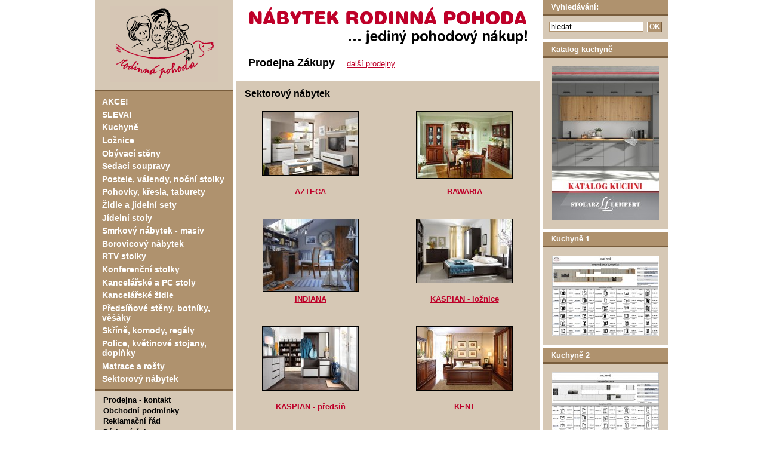

--- FILE ---
content_type: text/html; charset=utf-8
request_url: https://www.rpohoda.cz/zakupy/sl-sektorovy-nabytek.html
body_size: 3404
content:
<!DOCTYPE HTML PUBLIC "-//W3C//DTD HTML 4.01 Transitional//EN" "http://www.w3.org/TR/html4/loose.dtd">
<html lang="cs">
<head>
  <meta http-equiv="content-type" content="text/html; charset=utf-8">
	<meta http-equiv="Content-Language" content="cs">
	<meta name="robots" content="index,follow">
  <title>Sektorový nábytek - Nábytek, kuchyně, sedací soupravy, kuchyňské linky, ložnice - Nábytek Rodinná pohoda</title>
	<link rel="stylesheet" href="rpohoda.css" type="text/css">
	<script type="text/javascript" src="frontend.js"></script>
</head>
<body>
<table cellspacing="0" id="maintable">
  <tr>
		<td class="td1">
			<div class="c1">
			<!-- levy sloupec -->
<div id="logo"><a href="."><img src="timg/nabytek-rodinna-pohoda-logo.png" width="180" height="127" alt="Nábytek, kuchyně, sedací soupravy, kuchyňské linky, ložnice" title="Nábytek Rodinná Pohoda"></a></div>
<div id="menu1"><a href="sl-akce.html">AKCE!</a> <a href="sl-slevy.html">SLEVA!</a> <a href="sl-kuchyne.html">Kuchyně</a> <a href="sl-loznice.html">Ložnice</a> <a href="sl-obyvaci-steny.html">Obývací stěny</a> <a href="sl-sedaci-soupravy.html">Sedací soupravy</a> <a href="sl-postele-valendy-dvouluzka-1.html">Postele, válendy, noční stolky</a> <a href="sl-pohovky-taburety-kresla.html">Pohovky, křesla, taburety</a> <a href="sl-zidle-a-jidelni-sety.html">Židle a jídelní sety</a> <a href="sl-jidelni-stoly.html">Jídelní stoly</a> <a href="sl-smrk-buk---masiv.html">Smrkový nábytek - masiv</a> <a href="sl-borovicovy-nabytek---masiv-1.html">Borovicový nábytek</a> <a href="sl-rtv-stolky.html">RTV stolky</a> <a href="sl-konferencni-stolky.html">Konferenční stolky</a> <a href="sl-kancelarske-a-pocitacove-stoly.html">Kancelářské a PC stoly</a> <a href="sl-kancelarske-zidle-1.html">Kancelářské židle</a> <a href="sl-predsinove-steny-botniky-vesaky.html">Předsíňové stěny, botníky, věšáky</a> <a href="sl-skrine-komody-regaly.html">Skříně, komody, regály</a> <a href="sl-police-kvetinove-stojany-a-doplnky.html">Police, květinové stojany, doplňky</a> <a href="sl-zdravotni-matrace-a-rosty.html">Matrace a rošty</a> <a href="sl-sektorovy-nabytek.html">Sektorový nábytek</a>
</div>
<div id="menu2"><a href="prodejna-zakupy.html">Prodejna - kontakt</a> <a href="obchodni-podminky.html">Obchodní podmínky</a> <a href="reklamacni-rad.html">Reklamační řád</a> <a href="darkove-seky.html">Dárkové šeky</a> <a href="splatkovy-prode.html">Splátkový prode</a> <a href="otviraci-doba.html">Otevírací doba o svátcích</a>
</div>
<div class="boxik" id="leftmenu"><h2>Poradna:</h2> <a href="osetrovani-nabytku-vseobecne.html">Ošetřování nábytku všeobecně</a> <a href="cisteni-senil-a-gobelinu.html">Čištění materiálů šenila</a> <a href="osetrovani-kuze.html">Údržba kožených sedaček</a> <a href="nabidka-volnych-pracovnich-mist.html">Volná pracovní místa</a> <a href="navod-k-osetrovani-calouneneho-nabytku-latka.html">Návod k ošetřování čalouněného nábytku-látka</a>
</div>
			</div>
		</td>
		<td class="td2">
			<div class="c2">
			<!-- stredni sloupec -->
				<img src="timg/nabytek-rodinna-pohoda.gif" width="508" height="85" alt="Nábytek, kuchyně, sedací soupravy, kuchyňské linky, ložnice" title="NÁBYTEK RODINNÁ POHODA ... jediný pohodový nákup!" id="imgheader">
				<p style="padding:10px 0 20px 20px; background-color:white;"><strong style="font-size:135%">Prodejna Zákupy</strong> &nbsp; &nbsp; <a href="http://www.rpohoda.cz">další prodejny</a></p>

<div class="article">
<h1>Sektorový nábytek</h1>
<div class="section">
<div class="tn"><a href="azteca.html"><img src="files-zbozi/tn/azteca.jpg" alt="AZTECA" title="AZTECA" width="160" height="106"></a><h3 style="margin-top:19px;"><a href="azteca.html">AZTECA</a></h3>
</div>
<div class="tn" style="margin-right:0;"><a href="bawaria-1.html"><img src="files-zbozi/tn/bawaria.jpg" alt="BAWARIA" title="BAWARIA" width="160" height="111"></a><h3 style="margin-top:14px;"><a href="bawaria-1.html">BAWARIA</a></h3>
</div>
<div class="tn"><a href="indiana-2.html"><img src="files-zbozi/tn/indiana.jpg" alt="INDIANA" title="INDIANA" width="159" height="120"></a><h3><a href="indiana-2.html">INDIANA</a></h3>
</div>
<div class="tn" style="margin-right:0;"><a href="kaspian-classic.html"><img src="files-zbozi/tn/kaspian-loznice.jpg" alt="KASPIAN - ložnice" title="KASPIAN - ložnice" width="160" height="106"></a><h3 style="margin-top:19px;"><a href="kaspian-classic.html">KASPIAN - ložnice</a></h3>
</div>
<div class="tn"><a href="doc-181.html"><img src="files-zbozi/tn/kaspian.jpg" alt="KASPIAN - předsíň" title="KASPIAN - předsíň" width="160" height="106"></a><h3 style="margin-top:19px;"><a href="doc-181.html">KASPIAN - předsíň</a></h3>
</div>
<div class="tn" style="margin-right:0;"><a href="kent.html"><img src="files-zbozi/tn/kent-loznice.jpg" alt="KENT" title="KENT" width="160" height="106"></a><h3 style="margin-top:19px;"><a href="kent.html">KENT</a></h3>
</div>
<div class="tn"><a href="natalia.html"><img src="files-zbozi/tn/natalia.jpg" alt="NATALIA" title="NATALIA" width="160" height="91"></a><h3 style="margin-top:34px;"><a href="natalia.html">NATALIA</a></h3>
</div>
</div><div class="clear"></div><p><a href=".">návrat domů</a></p></div>
			</div>
		</td>
		<td class="td3">
			<div class="c3">
			<!-- pravy sloupec -->
<div class="boxik" id="searchbox"><h2>Vyhledávání:</h2> <form action="!search.html" method="post"><input type="text" name="search_query" value="hledat" onclick="if (this.value=='hledat') {this.value='';}" class="text"><input type="submit" value="OK" class="button"></form></div>

<div class="boxik"><h2>Katalog kuchyně</h2><p style="margin:14px 0 8px 14px"><a href="files-pdf/pdf/Kuchyne katalog.pdf"><img src="files-pdf/tn/Kuchyne katalog.jpg"  alt="Katalog kuchyně" title="Katalog kuchyně"></a></p></div><div class="boxik"><h2>Kuchyně 1</h2><p style="margin:14px 0 8px 14px"><a href="files-pdf/pdf/Kuchyne - MDF 2024.pdf"><img src="files-pdf/tn/Kuchyne - MDF 2024.jpg"  alt="Kuchyně 1" title="Kuchyně 1"></a></p></div><div class="boxik"><h2>Kuchyně 2</h2><p style="margin:14px 0 8px 14px"><a href="files-pdf/pdf/Kuchyne - Lesk 2024.pdf"><img src="files-pdf/tn/Kuchyne - Lesk 2024.jpg"  alt="Kuchyně 2" title="Kuchyně 2"></a></p></div><div class="boxik"><h2>Kuchyně 3</h2><p style="margin:14px 0 8px 14px"><a href="files-pdf/pdf/Kuchyne - Lamino 2024.pdf"><img src="files-pdf/tn/Kuchyne - Lamino 2024.jpg"  alt="Kuchyně 3" title="Kuchyně 3"></a></p></div><div class="boxik"><h2>postele POHODA katalog</h2><p style="margin:14px 0 8px 14px"><a href="files-pdf/pdf/pohoda_katalog_2024.pdf"><img src="files-pdf/tn/Nairobi-1.jpg"  alt="postele POHODA katalog" title="postele POHODA katalog"></a></p></div><div class="boxik"><h2>POHODA-super AKCE</h2><p style="margin:14px 0 8px 14px"><a href="files-pdf/pdf/Nairobi 2025 superakce.pdf"><img src="files-pdf/tn/Pohoda-Nairobi-AKCE.jpg"  alt="POHODA-super AKCE" title="POHODA-super AKCE"></a></p></div><div class="boxik"><h2>Matrace DĚTSKÁ Kuki</h2><p style="margin:14px 0 8px 14px"><a href="files-pdf/pdf/Leták Dětská matrace Kuki.pdf"><img src="files-pdf/tn/matrace KUKI.jpg"  alt="Matrace DĚTSKÁ Kuki" title="Matrace DĚTSKÁ Kuki"></a></p></div><div class="boxik"><h2>Matrace Ahorn katalog</h2><p style="margin:14px 0 8px 14px"><a href="files-pdf/pdf/2024 07 11 Katalog Matrace CZ_web.pdf"><img src="files-pdf/tn/matrace ahorn.jpg"  alt="Matrace Ahorn katalog" title="Matrace Ahorn katalog"></a></p></div><div class="boxik"><h2>Matrace Řešeto</h2><p style="margin:14px 0 8px 14px"><a href="files-pdf/pdf/RESETO-skl_letak-CZ-912303071-05.pdf"><img src="files-pdf/tn/Katalog Reseto2023.jpg"  alt="Matrace Řešeto" title="Matrace Řešeto"></a></p></div><div class="boxik"><h2>Matrace SPRING Řešeto</h2><p style="margin:14px 0 8px 14px"><a href="files-pdf/pdf/RESETO-Spring-letakA3-CZ-912303014_kor1.pdf"><img src="files-pdf/tn/matrace-SPRING-reseto.jpg"  alt="Matrace SPRING Řešeto" title="Matrace SPRING Řešeto"></a></p></div><div class="boxik"><h2>Skříně a komody</h2><p style="margin:14px 0 8px 14px"><a href="files-pdf/pdf/Kuchyně - Skříne komody 2024 1,5 .pdf"><img src="files-pdf/tn/Elena 3D zrcadlo.jpg"  alt="Skříně a komody" title="Skříně a komody"></a></p></div><div class="boxik"><h2>Obývací stěny</h2><p style="margin:14px 0 8px 14px"><a href="files-pdf/pdf/Obyvaci steny 2024.pdf"><img src="files-pdf/tn/Obyvaci steny.jpg"  alt="Obývací stěny" title="Obývací stěny"></a></p></div><div class="boxik"><h2>Rustikální masivní nábytek</h2><p style="margin:14px 0 8px 14px"><a href="files-pdf/pdf/rustikalni-nabytek-poprad-arten.pdf"><img src="files-pdf/tn/Arten-rustikalni masiv.jpg"  alt="Rustikální masivní nábytek" title="Rustikální masivní nábytek"></a></p></div><div class="boxik"><h2>STIMA - židle a stoly</h2><p style="margin:14px 0 8px 14px"><a href="files-pdf/pdf/stima 2025.pdf"><img src="files-pdf/tn/stima 2025.jpg"  alt="STIMA - židle a stoly" title="STIMA - židle a stoly"></a></p></div><div class="boxik"><h2>SEGO kancelářské židle a křesla</h2><p style="margin:14px 0 8px 14px"><a href="files-pdf/pdf/SEGO-katalog-produktu2024.pdf"><img src="files-pdf/tn/Sego.jpg"  alt="SEGO kancelářské židle a křesla" title="SEGO kancelářské židle a křesla"></a></p></div><div class="boxik"><h2>AUTRONIC židle a stoly</h2><p style="margin:14px 0 8px 14px"><a href="files-pdf/pdf/Autronic-katalog 2025cz.pdf"><img src="files-pdf/tn/Autronic katalog 2025.jpg"  alt="AUTRONIC židle a stoly" title="AUTRONIC židle a stoly"></a></p></div><div class="boxik"><h2>AUTRONIC akce</h2><p style="margin:14px 0 8px 14px"><a href="files-pdf/pdf/al2025cz.pdf"><img src="files-pdf/tn/autronic-leto.jpg"  alt="AUTRONIC akce" title="AUTRONIC akce"></a></p></div><div class="boxik"><h2>TP Slaný</h2><p style="margin:14px 0 8px 14px"><a href="files-pdf/pdf/LETA&#769;K 2025 jaro FINAL NA&#769;HLED.pdf"><img src="files-pdf/tn/TP Slany.jpg"  alt="TP Slaný" title="TP Slaný"></a></p></div>

<div class="boxik" id="akce"><h2>Výhodná nabídka:</h2> 
<a href="obraz-nocni-mesto---sada-2-ks.html"><img src="files-slevy/tn180/OBK042.jpg" width="94" height="132" alt="Obraz Noční město - sada 2 ks" title="Obraz Noční město - sada 2 ks"></a><h3>Obraz Noční město - sada 2 ks</h3><p>Cena 350 Kč</p><p><a href="obraz-nocni-mesto---sada-2-ks.html">Více informací</a></p><a href="kvetinovy-stojan-sp-740-2.html"><img src="files-slevy/tn180/17526_img_.jpg" width="110" height="132" alt="Květinový stojan SP 740" title="Květinový stojan SP 740"></a><h3>Květinový stojan SP 740</h3><p>Cena 470 Kč</p><p><a href="kvetinovy-stojan-sp-740-2.html">Více informací</a></p><a href="komoda-bergen-.html"><img src="files-slevy/tn180/Komoda mala Bergen.jpg" width="124" height="132" alt="Komoda BERGEN" title="Komoda BERGEN"></a><h3>Komoda BERGEN</h3><p>Cena 2 104 Kč</p><p><a href="komoda-bergen-.html">Více informací</a></p><br>
<p><a href="!zlevnene-zbozi.html">Zobrazit všechno zlevněné zboží</a></p>
<p style="margin-top:1em;"><a href="!novinky.html">Novinky na prodejně</a></p>
</div>

			</div>
		</td>
  </tr>
</table>
<div id="footer">
	<p class="vlevo"><a href="http://www.booking-raindogs.com/">Ubytování</a></p>
	<p class="vpravo"><a href="http://www.anvio.cz" title="Web je provozován na publikačním systému Anvio 3">Publikační systém Anvio 3</a></p>
</div>
<script type="text/javascript">
var gaJsHost = (("https:" == document.location.protocol) ? "https://ssl." : "http://www.");
document.write(unescape("%3Cscript src='" + gaJsHost + "google-analytics.com/ga.js' type='text/javascript'%3E%3C/script%3E"));
</script>
<script type="text/javascript">
try {
var pageTracker = _gat._getTracker("UA-326475-4");
pageTracker._trackPageview();
} catch(err) {}</script></body>
</html>



--- FILE ---
content_type: text/css
request_url: https://www.rpohoda.cz/zakupy/rpohoda.css
body_size: 1265
content:
/* svetl�  #D6C8B5      stredni  #AF926E      tmava  #795D3C  */
* {margin:0; padding:0;}
body, input {
	font-family: Tahoma, Verdana, Arial, Helvetica, sans-serif;
	font-size:small;
	background-color:white;
}

.clear {clear:both;}

a {color:#BE0029;}
a:hover {text-decoration:none;}
img {border-style:none;}
input.text {background-color:white; border:1px solid #AF926E; padding:0 2px;}
input.button {background-color:#AF926E; color:white; font-weight:bold; font-size:93%;
	border-left:1px solid white; border-top:1px solid white; border-bottom:1px solid #795D3C; border-right:1px solid #795D3C;
}

#maintable {border-collapse:collapse; margin:0 auto;}
#maintable div.c1 {width:230px;}
#maintable div.c2 {width:508px; padding:0 6px;}
#maintable div.c3 {width:210px;}
#maintable td {vertical-align:top;}
#maintable td.td1 {background-color:#D6C8B5;}
#maintable td.td2 {background-image:url(timg/bg-center.gif); background-repeat:repeat-y;}
#maintable td.td3 {background-color:#D6C8B5;}

#footer {width:960px; height:20px; margin:6px auto 0 auto; padding:5px 0 0 0; color:#D6C8B5; border-top:1px solid #D6C8B5;}
#footer p {font-size:85%;}
#footer a {color:#AF926E; text-decoration:none;}
#footer a:hover {text-decoration:underline; color:#AF926E;}
#footer p.vlevo {float:left;}
#footer p.vpravo {float:right;}

#logo {height:150px; background-color:#D6C8B5;}
#logo img {margin:10px 0 0 25px;}
#imgheader {margin:0;}

#menu1 {background-color:#AF926E; border-top:3px solid #795D3C; border-bottom:3px solid #795D3C; padding:0.5em 0em;}
#menu1 a {display:block; color:white; text-decoration:none; font-size:108%; font-weight:bold; padding:0.2em 0.75em;}

#menu2 {background-color:#D6C8B5; padding:0.5em 0em;}
#menu2 a {display:block; color:black; text-decoration:none; font-weight:bold; padding:0.1em 1em;}

.boxik {border-top:6px solid white; background-color:#D6C8B5; padding:0 0 0.5em 0;}
.boxik h2 {color:white; background-color:#AF926E; font-size:100%; font-weight:bold; margin:0 0 0.4em 0; padding:0.3em 1em; border-bottom:3px solid #795D3C;}

#leftmenu a {display:block; color:black; text-decoration:none; font-weight:bold; padding:0.1em 1em;}

#searchbox {border-style:none;}
#searchbox input.text {margin:5px 6px 5px 10px; width:152px;}
#searchbox input.button {margin:5px 0; height:1.45em; width:25px;}

#akce h2 {margin-bottom:0;}
#akce img {border:1px solid black; margin:14px 0 0 14px;}
#akce h3 {font-size:small; margin:0em 15px 0 15px;}
#akce p {margin:0 15px;}

.ta {display:block; float:left; width:230px; margin:20px 20px 0 0;
	background-color:#AF926E; color:white; text-decoration:none;}
.ta:hover {}
.ta h2 {font-size:108%; letter-spacing:0.2pt; font-weight:bold; text-align:right; padding:2px 10px 4px 10px; margin:0; border-top:3px solid #795D3C; }

div.fotog {margin:0;}
div.fotog h1 {margin-bottom:15px;}
div.fotog div.tn {width:152px; height:115px; float:left; margin:0 12px 11px 0; text-align:center;}
div.fotog div.tn a { }
div.fotog div.tn img {border-style:none; border:1px solid black;}

div.imagelarge img {display:block; margin:20px auto; border:1px solid black;}
div.imagelarge h1 {margin:0 20px; color:black;}
div.imagelarge p {margin:0 20px;}

div.section {margin:0;}
div.section div.tn {width:220px; height:160px; float:left; margin:20px 38px 0 0; text-align:center;}
div.section div.tn h3 {margin-top:5px; }
div.section div.tn a { }
div.section div.tn img {border-style:none; border:1px solid black;}

/******** STYLY VE �L�NC�CH ***************/
div.article {background-color:#D6C8B5; padding:12px 14px;}
.article h1, h2, h3 {margin:1.3em 0 0.3em 0;}
.article h1 {font-size:120%; margin:0;}
.article h2 {font-size:110%;}
.article h3 {font-size:100%;}
.article p, ul, ol {margin:0.3em 0;}
.article a {color:#BE0029;}
.article li {margin-left:2em;}
.article blockquote {margin-left:2em;}
.article div.containerleft {float:left; margin-right:1em; border:1px none #666666;}
.article div.containerright {float:right; margin-left:1em; border:1px none #666666;}
.article div.containernone {float:none; border:1px none #666666; text-align:center;}
.article div.popisek {font-size: 90%;}
.article img {border:1px solid #000000;}
.article table {font-size: small;	margin-top: 1em; border-collapse:collapse; border:1px solid #795D3C; text-align:left;}
.article table th {color:white; background-color:#AF926E; border:1px solid #795D3C; border-bottom:3px solid #795D3C; font-weight:bold; padding:0 0.5em;}
.article table td {border:1px solid #795D3C; padding:0 0.5em;}
.article table th p {margin:0;}
.article table td p {margin:0;}


@media print {
#maintable {border-collapse:collapse; margin:0 auto;}
#maintable div.c1 {display:none;}
#maintable div.c2 {width:100%; padding:0 6px;}
#maintable div.c3 {display:none;}
#maintable td {vertical-align:top;}
#maintable td.td1 {display:none;}
#maintable td.td2 {}
#maintable td.td3 {display:none;}

#footer {display:none;}
}



--- FILE ---
content_type: application/javascript
request_url: https://www.rpohoda.cz/zakupy/frontend.js
body_size: 677
content:
function wopen(wlink, w, h) {
	w+=40;
	h+=110;
	scrollbar='no';
	if (w>900) {w=900; scrollbar='yes';}
	if (w<400) {w=400;}
	if (h>730) {h=730; scrollbar='yes';}
	if (h<300) {h=300;}
  xx=(screen.availWidth-w)/2;
  yy=(screen.availHeight-30-h)/2;
  if (xx<1) xx=0;
  if (yy<1) yy=0;
	param="location=no, menubar=no, personalbar=no, status=no, toolbar=no, resizable=yes, scrollbars="+scrollbar;
  okno=window.open("image-large.php?p="+wlink, "mg"+Math.floor(Math.random()*1000000), param+", width="+w+", height="+h+", left="+xx+", top="+yy);
}


function CheckKontaktForm(obj, mode) {
	if (mode=="prodejni-misto") {
		if (obj.f_nazor.value=="") {
			alert('Napište prosím adresu prodejního místa, které mi chcete doporučit.');
			return false;
		}
	}
	if (mode=="objednavka") {
		if (obj.f_pocet_dyne.value=="" && obj.f_pocet_spenat.value=="") {
			alert('Napište prosím počet kusů.');
			return false;
		}
		if (obj.f_jmeno.value=="") {
			alert('Napište prosím Vaše jméno a příjmění.');
			return false;
		}
		if (obj.f_ulice.value=="") {
			alert('Napište prosím Vaše ulici a č.p.');
			return false;
		}
		if (obj.f_mesto.value=="") {
			alert('Napište prosím Vaše město.');
			return false;
		}
		if (obj.f_psc__.value=="") {
			alert('Napište prosím Vaše PSČ.');
			return false;
		}
	}
	if (mode=="napiste-mi") {
		if (obj.f_nazor.value=="") {
			alert('Napište prosím Váš dotaz nebo názor.');
			return false;
		}
	}
	return true;
}


function CheckNewsForm(obj) {
	// kontrola formul��e na registraci do newsletteru
	re=/^([-_a-zA-Z0-9]+(\.?[-a_a-zA-Z0-9]+)*)+@[-a-zA-Z0-9]+(\.[-a-zA-Z0-9]+)*\.[a-zA-Z]{2,6}$/;
	r=obj.email.value.search(re);
	if (r==-1) {
		window.alert('Zadejte prosím Váš platný email.');
		return false
	}
	return true;
}